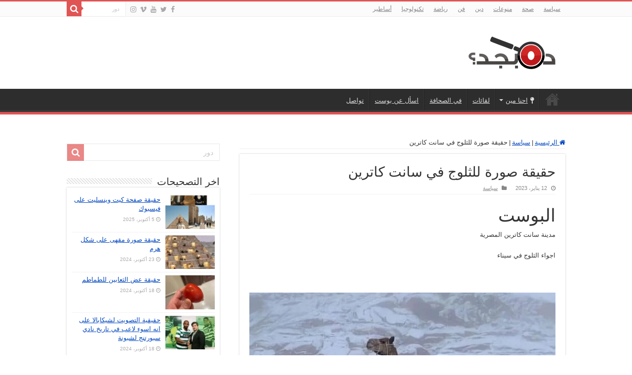

--- FILE ---
content_type: text/html; charset=UTF-8
request_url: https://dabegad.com/%D8%AD%D9%82%D9%8A%D9%82%D8%A9-%D8%B5%D9%88%D8%B1%D8%A9-%D9%84%D9%84%D8%AB%D9%84%D9%88%D8%AC-%D9%81%D9%8A-%D8%B3%D8%A7%D9%86%D8%AA-%D9%83%D8%A7%D8%AA%D8%B1%D9%8A%D9%86/
body_size: 18504
content:
<!DOCTYPE html><html dir="rtl" lang="ar" prefix="og: http://ogp.me/ns#"><head><script data-no-optimize="1">var litespeed_docref=sessionStorage.getItem("litespeed_docref");litespeed_docref&&(Object.defineProperty(document,"referrer",{get:function(){return litespeed_docref}}),sessionStorage.removeItem("litespeed_docref"));</script> <meta charset="UTF-8" /><link rel="pingback" href="https://dabegad.com/xmlrpc.php" /><meta property="og:title" content="حقيقة صورة للثلوج في سانت كاترين - Da Begad ? ده بجد"/><meta property="og:type" content="article"/><meta property="og:description" content="الصورة من السعودية من سنة 2020"/><meta property="og:url" content="https://dabegad.com/%d8%ad%d9%82%d9%8a%d9%82%d8%a9-%d8%b5%d9%88%d8%b1%d8%a9-%d9%84%d9%84%d8%ab%d9%84%d9%88%d8%ac-%d9%81%d9%8a-%d8%b3%d8%a7%d9%86%d8%aa-%d9%83%d8%a7%d8%aa%d8%b1%d9%8a%d9%86/"/><meta property="og:site_name" content="Da Begad ? ده بجد"/><meta property="og:image" content="https://dabegad.com/wp-content/uploads/2023/01/323165113_980811229558644_7464077417366998968_n.jpg" /><meta name='robots' content='index, follow, max-image-preview:large, max-snippet:-1, max-video-preview:-1' /><title>حقيقة صورة للثلوج في سانت كاترين - Da Begad ? ده بجد</title><meta name="description" content="حقيقة صورة للثلوج في سانت كاترين" /><link rel="canonical" href="https://dabegad.com/حقيقة-صورة-للثلوج-في-سانت-كاترين/" /><meta property="og:locale" content="ar_AR" /><meta property="og:type" content="article" /><meta property="og:title" content="حقيقة صورة للثلوج في سانت كاترين - Da Begad ? ده بجد" /><meta property="og:description" content="حقيقة صورة للثلوج في سانت كاترين" /><meta property="og:url" content="https://dabegad.com/حقيقة-صورة-للثلوج-في-سانت-كاترين/" /><meta property="og:site_name" content="Da Begad ? ده بجد" /><meta property="article:publisher" content="https://www.facebook.com/dabegad" /><meta property="article:published_time" content="2023-01-12T11:10:46+00:00" /><meta property="article:modified_time" content="2023-01-12T11:10:49+00:00" /><meta property="og:image" content="https://dabegad.com/wp-content/uploads/2023/01/323165113_980811229558644_7464077417366998968_n.jpg" /><meta property="og:image:width" content="908" /><meta property="og:image:height" content="908" /><meta property="og:image:type" content="image/jpeg" /><meta name="author" content="Jack Salah" /><meta name="twitter:card" content="summary_large_image" /><meta name="twitter:creator" content="@dabegad" /><meta name="twitter:site" content="@dabegad" /><meta name="twitter:label1" content="كُتب بواسطة" /><meta name="twitter:data1" content="Jack Salah" /> <script type="application/ld+json" class="yoast-schema-graph">{"@context":"https://schema.org","@graph":[{"@type":"Article","@id":"https://dabegad.com/%d8%ad%d9%82%d9%8a%d9%82%d8%a9-%d8%b5%d9%88%d8%b1%d8%a9-%d9%84%d9%84%d8%ab%d9%84%d9%88%d8%ac-%d9%81%d9%8a-%d8%b3%d8%a7%d9%86%d8%aa-%d9%83%d8%a7%d8%aa%d8%b1%d9%8a%d9%86/#article","isPartOf":{"@id":"https://dabegad.com/%d8%ad%d9%82%d9%8a%d9%82%d8%a9-%d8%b5%d9%88%d8%b1%d8%a9-%d9%84%d9%84%d8%ab%d9%84%d9%88%d8%ac-%d9%81%d9%8a-%d8%b3%d8%a7%d9%86%d8%aa-%d9%83%d8%a7%d8%aa%d8%b1%d9%8a%d9%86/"},"author":{"name":"Jack Salah","@id":"https://dabegad.com/#/schema/person/82cade8bf0e655c2a203fdd2125372b3"},"headline":"حقيقة صورة للثلوج في سانت كاترين","datePublished":"2023-01-12T11:10:46+00:00","dateModified":"2023-01-12T11:10:49+00:00","mainEntityOfPage":{"@id":"https://dabegad.com/%d8%ad%d9%82%d9%8a%d9%82%d8%a9-%d8%b5%d9%88%d8%b1%d8%a9-%d9%84%d9%84%d8%ab%d9%84%d9%88%d8%ac-%d9%81%d9%8a-%d8%b3%d8%a7%d9%86%d8%aa-%d9%83%d8%a7%d8%aa%d8%b1%d9%8a%d9%86/"},"wordCount":0,"publisher":{"@id":"https://dabegad.com/#organization"},"image":{"@id":"https://dabegad.com/%d8%ad%d9%82%d9%8a%d9%82%d8%a9-%d8%b5%d9%88%d8%b1%d8%a9-%d9%84%d9%84%d8%ab%d9%84%d9%88%d8%ac-%d9%81%d9%8a-%d8%b3%d8%a7%d9%86%d8%aa-%d9%83%d8%a7%d8%aa%d8%b1%d9%8a%d9%86/#primaryimage"},"thumbnailUrl":"https://dabegad.com/wp-content/uploads/2023/01/323165113_980811229558644_7464077417366998968_n.jpg","articleSection":["سياسة"],"inLanguage":"ar"},{"@type":"WebPage","@id":"https://dabegad.com/%d8%ad%d9%82%d9%8a%d9%82%d8%a9-%d8%b5%d9%88%d8%b1%d8%a9-%d9%84%d9%84%d8%ab%d9%84%d9%88%d8%ac-%d9%81%d9%8a-%d8%b3%d8%a7%d9%86%d8%aa-%d9%83%d8%a7%d8%aa%d8%b1%d9%8a%d9%86/","url":"https://dabegad.com/%d8%ad%d9%82%d9%8a%d9%82%d8%a9-%d8%b5%d9%88%d8%b1%d8%a9-%d9%84%d9%84%d8%ab%d9%84%d9%88%d8%ac-%d9%81%d9%8a-%d8%b3%d8%a7%d9%86%d8%aa-%d9%83%d8%a7%d8%aa%d8%b1%d9%8a%d9%86/","name":"حقيقة صورة للثلوج في سانت كاترين - Da Begad ? ده بجد","isPartOf":{"@id":"https://dabegad.com/#website"},"primaryImageOfPage":{"@id":"https://dabegad.com/%d8%ad%d9%82%d9%8a%d9%82%d8%a9-%d8%b5%d9%88%d8%b1%d8%a9-%d9%84%d9%84%d8%ab%d9%84%d9%88%d8%ac-%d9%81%d9%8a-%d8%b3%d8%a7%d9%86%d8%aa-%d9%83%d8%a7%d8%aa%d8%b1%d9%8a%d9%86/#primaryimage"},"image":{"@id":"https://dabegad.com/%d8%ad%d9%82%d9%8a%d9%82%d8%a9-%d8%b5%d9%88%d8%b1%d8%a9-%d9%84%d9%84%d8%ab%d9%84%d9%88%d8%ac-%d9%81%d9%8a-%d8%b3%d8%a7%d9%86%d8%aa-%d9%83%d8%a7%d8%aa%d8%b1%d9%8a%d9%86/#primaryimage"},"thumbnailUrl":"https://dabegad.com/wp-content/uploads/2023/01/323165113_980811229558644_7464077417366998968_n.jpg","datePublished":"2023-01-12T11:10:46+00:00","dateModified":"2023-01-12T11:10:49+00:00","description":"حقيقة صورة للثلوج في سانت كاترين","breadcrumb":{"@id":"https://dabegad.com/%d8%ad%d9%82%d9%8a%d9%82%d8%a9-%d8%b5%d9%88%d8%b1%d8%a9-%d9%84%d9%84%d8%ab%d9%84%d9%88%d8%ac-%d9%81%d9%8a-%d8%b3%d8%a7%d9%86%d8%aa-%d9%83%d8%a7%d8%aa%d8%b1%d9%8a%d9%86/#breadcrumb"},"inLanguage":"ar","potentialAction":[{"@type":"ReadAction","target":["https://dabegad.com/%d8%ad%d9%82%d9%8a%d9%82%d8%a9-%d8%b5%d9%88%d8%b1%d8%a9-%d9%84%d9%84%d8%ab%d9%84%d9%88%d8%ac-%d9%81%d9%8a-%d8%b3%d8%a7%d9%86%d8%aa-%d9%83%d8%a7%d8%aa%d8%b1%d9%8a%d9%86/"]}]},{"@type":"ImageObject","inLanguage":"ar","@id":"https://dabegad.com/%d8%ad%d9%82%d9%8a%d9%82%d8%a9-%d8%b5%d9%88%d8%b1%d8%a9-%d9%84%d9%84%d8%ab%d9%84%d9%88%d8%ac-%d9%81%d9%8a-%d8%b3%d8%a7%d9%86%d8%aa-%d9%83%d8%a7%d8%aa%d8%b1%d9%8a%d9%86/#primaryimage","url":"https://dabegad.com/wp-content/uploads/2023/01/323165113_980811229558644_7464077417366998968_n.jpg","contentUrl":"https://dabegad.com/wp-content/uploads/2023/01/323165113_980811229558644_7464077417366998968_n.jpg","width":908,"height":908},{"@type":"BreadcrumbList","@id":"https://dabegad.com/%d8%ad%d9%82%d9%8a%d9%82%d8%a9-%d8%b5%d9%88%d8%b1%d8%a9-%d9%84%d9%84%d8%ab%d9%84%d9%88%d8%ac-%d9%81%d9%8a-%d8%b3%d8%a7%d9%86%d8%aa-%d9%83%d8%a7%d8%aa%d8%b1%d9%8a%d9%86/#breadcrumb","itemListElement":[{"@type":"ListItem","position":1,"name":"Home","item":"https://dabegad.com/"},{"@type":"ListItem","position":2,"name":"Blog","item":"https://dabegad.com/blog/"},{"@type":"ListItem","position":3,"name":"حقيقة صورة للثلوج في سانت كاترين"}]},{"@type":"WebSite","@id":"https://dabegad.com/#website","url":"https://dabegad.com/","name":"Da Begad ? ده بجد","description":"شوف اللي بتعمله بوست بجد ولا لأ","publisher":{"@id":"https://dabegad.com/#organization"},"potentialAction":[{"@type":"SearchAction","target":{"@type":"EntryPoint","urlTemplate":"https://dabegad.com/?s={search_term_string}"},"query-input":{"@type":"PropertyValueSpecification","valueRequired":true,"valueName":"search_term_string"}}],"inLanguage":"ar"},{"@type":"Organization","@id":"https://dabegad.com/#organization","name":"Da Begad ? ده بجد","url":"https://dabegad.com/","logo":{"@type":"ImageObject","inLanguage":"ar","@id":"https://dabegad.com/#/schema/logo/image/","url":"https://dabegad.com/wp-content/uploads/2015/03/logo_flat.jpg","contentUrl":"https://dabegad.com/wp-content/uploads/2015/03/logo_flat.jpg","width":657,"height":657,"caption":"Da Begad ? ده بجد"},"image":{"@id":"https://dabegad.com/#/schema/logo/image/"},"sameAs":["https://www.facebook.com/dabegad","https://x.com/dabegad","https://www.threads.net/dabegad"]},{"@type":"Person","@id":"https://dabegad.com/#/schema/person/82cade8bf0e655c2a203fdd2125372b3","name":"Jack Salah","image":{"@type":"ImageObject","inLanguage":"ar","@id":"https://dabegad.com/#/schema/person/image/","url":"https://dabegad.com/wp-content/litespeed/avatar/d9a4df4ef8f76a1f642d488f05763fae.jpg?ver=1768821029","contentUrl":"https://dabegad.com/wp-content/litespeed/avatar/d9a4df4ef8f76a1f642d488f05763fae.jpg?ver=1768821029","caption":"Jack Salah"},"url":"https://dabegad.com/author/jack-salah/"}]}</script> <link rel='dns-prefetch' href='//platform-api.sharethis.com' /><link rel='dns-prefetch' href='//www.googletagmanager.com' /><link rel='dns-prefetch' href='//pagead2.googlesyndication.com' /><link rel="alternate" type="application/rss+xml" title="Da Begad ? ده بجد &laquo; الخلاصة" href="https://dabegad.com/feed/" /><link data-optimized="2" rel="stylesheet" href="https://dabegad.com/wp-content/litespeed/css/593728b1bf3dd881b1bafad1afe06af8.css?ver=75f8c" /><style id='classic-theme-styles-inline-css' type='text/css'>/*! This file is auto-generated */
.wp-block-button__link{color:#fff;background-color:#32373c;border-radius:9999px;box-shadow:none;text-decoration:none;padding:calc(.667em + 2px) calc(1.333em + 2px);font-size:1.125em}.wp-block-file__button{background:#32373c;color:#fff;text-decoration:none}</style><style id='global-styles-inline-css' type='text/css'>:root{--wp--preset--aspect-ratio--square: 1;--wp--preset--aspect-ratio--4-3: 4/3;--wp--preset--aspect-ratio--3-4: 3/4;--wp--preset--aspect-ratio--3-2: 3/2;--wp--preset--aspect-ratio--2-3: 2/3;--wp--preset--aspect-ratio--16-9: 16/9;--wp--preset--aspect-ratio--9-16: 9/16;--wp--preset--color--black: #000000;--wp--preset--color--cyan-bluish-gray: #abb8c3;--wp--preset--color--white: #ffffff;--wp--preset--color--pale-pink: #f78da7;--wp--preset--color--vivid-red: #cf2e2e;--wp--preset--color--luminous-vivid-orange: #ff6900;--wp--preset--color--luminous-vivid-amber: #fcb900;--wp--preset--color--light-green-cyan: #7bdcb5;--wp--preset--color--vivid-green-cyan: #00d084;--wp--preset--color--pale-cyan-blue: #8ed1fc;--wp--preset--color--vivid-cyan-blue: #0693e3;--wp--preset--color--vivid-purple: #9b51e0;--wp--preset--gradient--vivid-cyan-blue-to-vivid-purple: linear-gradient(135deg,rgba(6,147,227,1) 0%,rgb(155,81,224) 100%);--wp--preset--gradient--light-green-cyan-to-vivid-green-cyan: linear-gradient(135deg,rgb(122,220,180) 0%,rgb(0,208,130) 100%);--wp--preset--gradient--luminous-vivid-amber-to-luminous-vivid-orange: linear-gradient(135deg,rgba(252,185,0,1) 0%,rgba(255,105,0,1) 100%);--wp--preset--gradient--luminous-vivid-orange-to-vivid-red: linear-gradient(135deg,rgba(255,105,0,1) 0%,rgb(207,46,46) 100%);--wp--preset--gradient--very-light-gray-to-cyan-bluish-gray: linear-gradient(135deg,rgb(238,238,238) 0%,rgb(169,184,195) 100%);--wp--preset--gradient--cool-to-warm-spectrum: linear-gradient(135deg,rgb(74,234,220) 0%,rgb(151,120,209) 20%,rgb(207,42,186) 40%,rgb(238,44,130) 60%,rgb(251,105,98) 80%,rgb(254,248,76) 100%);--wp--preset--gradient--blush-light-purple: linear-gradient(135deg,rgb(255,206,236) 0%,rgb(152,150,240) 100%);--wp--preset--gradient--blush-bordeaux: linear-gradient(135deg,rgb(254,205,165) 0%,rgb(254,45,45) 50%,rgb(107,0,62) 100%);--wp--preset--gradient--luminous-dusk: linear-gradient(135deg,rgb(255,203,112) 0%,rgb(199,81,192) 50%,rgb(65,88,208) 100%);--wp--preset--gradient--pale-ocean: linear-gradient(135deg,rgb(255,245,203) 0%,rgb(182,227,212) 50%,rgb(51,167,181) 100%);--wp--preset--gradient--electric-grass: linear-gradient(135deg,rgb(202,248,128) 0%,rgb(113,206,126) 100%);--wp--preset--gradient--midnight: linear-gradient(135deg,rgb(2,3,129) 0%,rgb(40,116,252) 100%);--wp--preset--font-size--small: 13px;--wp--preset--font-size--medium: 20px;--wp--preset--font-size--large: 36px;--wp--preset--font-size--x-large: 42px;--wp--preset--spacing--20: 0.44rem;--wp--preset--spacing--30: 0.67rem;--wp--preset--spacing--40: 1rem;--wp--preset--spacing--50: 1.5rem;--wp--preset--spacing--60: 2.25rem;--wp--preset--spacing--70: 3.38rem;--wp--preset--spacing--80: 5.06rem;--wp--preset--shadow--natural: 6px 6px 9px rgba(0, 0, 0, 0.2);--wp--preset--shadow--deep: 12px 12px 50px rgba(0, 0, 0, 0.4);--wp--preset--shadow--sharp: 6px 6px 0px rgba(0, 0, 0, 0.2);--wp--preset--shadow--outlined: 6px 6px 0px -3px rgba(255, 255, 255, 1), 6px 6px rgba(0, 0, 0, 1);--wp--preset--shadow--crisp: 6px 6px 0px rgba(0, 0, 0, 1);}:where(.is-layout-flex){gap: 0.5em;}:where(.is-layout-grid){gap: 0.5em;}body .is-layout-flex{display: flex;}.is-layout-flex{flex-wrap: wrap;align-items: center;}.is-layout-flex > :is(*, div){margin: 0;}body .is-layout-grid{display: grid;}.is-layout-grid > :is(*, div){margin: 0;}:where(.wp-block-columns.is-layout-flex){gap: 2em;}:where(.wp-block-columns.is-layout-grid){gap: 2em;}:where(.wp-block-post-template.is-layout-flex){gap: 1.25em;}:where(.wp-block-post-template.is-layout-grid){gap: 1.25em;}.has-black-color{color: var(--wp--preset--color--black) !important;}.has-cyan-bluish-gray-color{color: var(--wp--preset--color--cyan-bluish-gray) !important;}.has-white-color{color: var(--wp--preset--color--white) !important;}.has-pale-pink-color{color: var(--wp--preset--color--pale-pink) !important;}.has-vivid-red-color{color: var(--wp--preset--color--vivid-red) !important;}.has-luminous-vivid-orange-color{color: var(--wp--preset--color--luminous-vivid-orange) !important;}.has-luminous-vivid-amber-color{color: var(--wp--preset--color--luminous-vivid-amber) !important;}.has-light-green-cyan-color{color: var(--wp--preset--color--light-green-cyan) !important;}.has-vivid-green-cyan-color{color: var(--wp--preset--color--vivid-green-cyan) !important;}.has-pale-cyan-blue-color{color: var(--wp--preset--color--pale-cyan-blue) !important;}.has-vivid-cyan-blue-color{color: var(--wp--preset--color--vivid-cyan-blue) !important;}.has-vivid-purple-color{color: var(--wp--preset--color--vivid-purple) !important;}.has-black-background-color{background-color: var(--wp--preset--color--black) !important;}.has-cyan-bluish-gray-background-color{background-color: var(--wp--preset--color--cyan-bluish-gray) !important;}.has-white-background-color{background-color: var(--wp--preset--color--white) !important;}.has-pale-pink-background-color{background-color: var(--wp--preset--color--pale-pink) !important;}.has-vivid-red-background-color{background-color: var(--wp--preset--color--vivid-red) !important;}.has-luminous-vivid-orange-background-color{background-color: var(--wp--preset--color--luminous-vivid-orange) !important;}.has-luminous-vivid-amber-background-color{background-color: var(--wp--preset--color--luminous-vivid-amber) !important;}.has-light-green-cyan-background-color{background-color: var(--wp--preset--color--light-green-cyan) !important;}.has-vivid-green-cyan-background-color{background-color: var(--wp--preset--color--vivid-green-cyan) !important;}.has-pale-cyan-blue-background-color{background-color: var(--wp--preset--color--pale-cyan-blue) !important;}.has-vivid-cyan-blue-background-color{background-color: var(--wp--preset--color--vivid-cyan-blue) !important;}.has-vivid-purple-background-color{background-color: var(--wp--preset--color--vivid-purple) !important;}.has-black-border-color{border-color: var(--wp--preset--color--black) !important;}.has-cyan-bluish-gray-border-color{border-color: var(--wp--preset--color--cyan-bluish-gray) !important;}.has-white-border-color{border-color: var(--wp--preset--color--white) !important;}.has-pale-pink-border-color{border-color: var(--wp--preset--color--pale-pink) !important;}.has-vivid-red-border-color{border-color: var(--wp--preset--color--vivid-red) !important;}.has-luminous-vivid-orange-border-color{border-color: var(--wp--preset--color--luminous-vivid-orange) !important;}.has-luminous-vivid-amber-border-color{border-color: var(--wp--preset--color--luminous-vivid-amber) !important;}.has-light-green-cyan-border-color{border-color: var(--wp--preset--color--light-green-cyan) !important;}.has-vivid-green-cyan-border-color{border-color: var(--wp--preset--color--vivid-green-cyan) !important;}.has-pale-cyan-blue-border-color{border-color: var(--wp--preset--color--pale-cyan-blue) !important;}.has-vivid-cyan-blue-border-color{border-color: var(--wp--preset--color--vivid-cyan-blue) !important;}.has-vivid-purple-border-color{border-color: var(--wp--preset--color--vivid-purple) !important;}.has-vivid-cyan-blue-to-vivid-purple-gradient-background{background: var(--wp--preset--gradient--vivid-cyan-blue-to-vivid-purple) !important;}.has-light-green-cyan-to-vivid-green-cyan-gradient-background{background: var(--wp--preset--gradient--light-green-cyan-to-vivid-green-cyan) !important;}.has-luminous-vivid-amber-to-luminous-vivid-orange-gradient-background{background: var(--wp--preset--gradient--luminous-vivid-amber-to-luminous-vivid-orange) !important;}.has-luminous-vivid-orange-to-vivid-red-gradient-background{background: var(--wp--preset--gradient--luminous-vivid-orange-to-vivid-red) !important;}.has-very-light-gray-to-cyan-bluish-gray-gradient-background{background: var(--wp--preset--gradient--very-light-gray-to-cyan-bluish-gray) !important;}.has-cool-to-warm-spectrum-gradient-background{background: var(--wp--preset--gradient--cool-to-warm-spectrum) !important;}.has-blush-light-purple-gradient-background{background: var(--wp--preset--gradient--blush-light-purple) !important;}.has-blush-bordeaux-gradient-background{background: var(--wp--preset--gradient--blush-bordeaux) !important;}.has-luminous-dusk-gradient-background{background: var(--wp--preset--gradient--luminous-dusk) !important;}.has-pale-ocean-gradient-background{background: var(--wp--preset--gradient--pale-ocean) !important;}.has-electric-grass-gradient-background{background: var(--wp--preset--gradient--electric-grass) !important;}.has-midnight-gradient-background{background: var(--wp--preset--gradient--midnight) !important;}.has-small-font-size{font-size: var(--wp--preset--font-size--small) !important;}.has-medium-font-size{font-size: var(--wp--preset--font-size--medium) !important;}.has-large-font-size{font-size: var(--wp--preset--font-size--large) !important;}.has-x-large-font-size{font-size: var(--wp--preset--font-size--x-large) !important;}
:where(.wp-block-post-template.is-layout-flex){gap: 1.25em;}:where(.wp-block-post-template.is-layout-grid){gap: 1.25em;}
:where(.wp-block-columns.is-layout-flex){gap: 2em;}:where(.wp-block-columns.is-layout-grid){gap: 2em;}
:root :where(.wp-block-pullquote){font-size: 1.5em;line-height: 1.6;}</style><style id='fancybox-inline-css' type='text/css'>#fancybox-outer{background:#ffffff}#fancybox-content{background:#ffffff;border-color:#ffffff;color:#000000;}#fancybox-title,#fancybox-title-float-main{color:#fff}</style> <script type="litespeed/javascript" data-src="https://dabegad.com/wp-includes/js/jquery/jquery.min.js" id="jquery-core-js"></script> <script type="litespeed/javascript" data-src="//platform-api.sharethis.com/js/sharethis.js#source=googleanalytics-wordpress#product=ga&amp;property=5a3f9299c95b880011a3b52c" id="googleanalytics-platform-sharethis-js"></script>  <script type="litespeed/javascript" data-src="https://www.googletagmanager.com/gtag/js?id=GT-P845BTLG" id="google_gtagjs-js"></script> <script id="google_gtagjs-js-after" type="litespeed/javascript">window.dataLayer=window.dataLayer||[];function gtag(){dataLayer.push(arguments)}
gtag("set","linker",{"domains":["dabegad.com"]});gtag("js",new Date());gtag("set","developer_id.dZTNiMT",!0);gtag("config","GT-P845BTLG")</script> <link rel="https://api.w.org/" href="https://dabegad.com/wp-json/" /><link rel="alternate" title="JSON" type="application/json" href="https://dabegad.com/wp-json/wp/v2/posts/22400" /><link rel="EditURI" type="application/rsd+xml" title="RSD" href="https://dabegad.com/xmlrpc.php?rsd" /><meta name="generator" content="WordPress 6.6.2" /><link rel='shortlink' href='https://dabegad.com/?p=22400' /><link rel="alternate" title="oEmbed (JSON)" type="application/json+oembed" href="https://dabegad.com/wp-json/oembed/1.0/embed?url=https%3A%2F%2Fdabegad.com%2F%25d8%25ad%25d9%2582%25d9%258a%25d9%2582%25d8%25a9-%25d8%25b5%25d9%2588%25d8%25b1%25d8%25a9-%25d9%2584%25d9%2584%25d8%25ab%25d9%2584%25d9%2588%25d8%25ac-%25d9%2581%25d9%258a-%25d8%25b3%25d8%25a7%25d9%2586%25d8%25aa-%25d9%2583%25d8%25a7%25d8%25aa%25d8%25b1%25d9%258a%25d9%2586%2F" /><link rel="alternate" title="oEmbed (XML)" type="text/xml+oembed" href="https://dabegad.com/wp-json/oembed/1.0/embed?url=https%3A%2F%2Fdabegad.com%2F%25d8%25ad%25d9%2582%25d9%258a%25d9%2582%25d8%25a9-%25d8%25b5%25d9%2588%25d8%25b1%25d8%25a9-%25d9%2584%25d9%2584%25d8%25ab%25d9%2584%25d9%2588%25d8%25ac-%25d9%2581%25d9%258a-%25d8%25b3%25d8%25a7%25d9%2586%25d8%25aa-%25d9%2583%25d8%25a7%25d8%25aa%25d8%25b1%25d9%258a%25d9%2586%2F&#038;format=xml" /><meta name="generator" content="Redux 4.4.18" /><meta name="generator" content="Site Kit by Google 1.135.0" /><link rel="shortcut icon" href="https://dabegad.com/wp-content/uploads/2015/06/favicon.ico" title="Favicon" />
<!--[if IE]> <script type="text/javascript">jQuery(document).ready(function (){ jQuery(".menu-item").has("ul").children("a").attr("aria-haspopup", "true");});</script> <![endif]-->
<!--[if lt IE 9]> <script src="https://dabegad.com/wp-content/themes/sahifa/js/html5.js"></script> <script src="https://dabegad.com/wp-content/themes/sahifa/js/selectivizr-min.js"></script> <![endif]-->
<!--[if IE 9]><link rel="stylesheet" type="text/css" media="all" href="https://dabegad.com/wp-content/themes/sahifa/css/ie9.css" />
<![endif]-->
<!--[if IE 8]><link rel="stylesheet" type="text/css" media="all" href="https://dabegad.com/wp-content/themes/sahifa/css/ie8.css" />
<![endif]-->
<!--[if IE 7]><link rel="stylesheet" type="text/css" media="all" href="https://dabegad.com/wp-content/themes/sahifa/css/ie7.css" />
<![endif]--><meta name="viewport" content="width=device-width, initial-scale=1.0" /><style type="text/css" media="screen">body{
	font-family: Tahoma, Geneva, sans-serif;
}

.logo h1 a, .logo h2 a{
	font-family: Tahoma, Geneva, sans-serif;
}

.logo span{
	font-family: Tahoma, Geneva, sans-serif;
}

.top-nav, .top-nav ul li a {
	font-family: Tahoma, Geneva, sans-serif;
}

#main-nav, #main-nav ul li a{
	font-family: Tahoma, Geneva, sans-serif;
}

.breaking-news span.breaking-news-title{
	font-family: Tahoma, Geneva, sans-serif;
}

.page-title{
	font-family: Tahoma, Geneva, sans-serif;
}

.post-title{
	font-family: Tahoma, Geneva, sans-serif;
}

h2.post-box-title, h2.post-box-title a{
	font-family: Tahoma, Geneva, sans-serif;
}

h3.post-box-title, h3.post-box-title a{
	font-family: Tahoma, Geneva, sans-serif;
}

p.post-meta, p.post-meta a{
	font-family: Tahoma, Geneva, sans-serif;
}

body.single .entry, body.page .entry{
	font-family: Tahoma, Geneva, sans-serif;
}

blockquote p{
	font-family: Tahoma, Geneva, sans-serif;
}

.widget-top h4, .widget-top h4 a{
	font-family: Tahoma, Geneva, sans-serif;
}

.footer-widget-top h4, .footer-widget-top h4 a{
	font-family: Tahoma, Geneva, sans-serif;
}

#featured-posts .featured-title h2 a{
	font-family: Tahoma, Geneva, sans-serif;
}

.ei-title h2, .slider-caption h2 a, .content .slider-caption h2 a, .slider-caption h2, .content .slider-caption h2, .content .ei-title h2{
	font-family: Tahoma, Geneva, sans-serif;
}

.cat-box-title h2, .cat-box-title h2 a, .block-head h3, #respond h3, #comments-title, h2.review-box-header, .woocommerce-tabs .entry-content h2, .woocommerce .related.products h2, .entry .woocommerce h2, .woocommerce-billing-fields h3, .woocommerce-shipping-fields h3, #order_review_heading, #bbpress-forums fieldset.bbp-form legend, #buddypress .item-body h4, #buddypress #item-body h4{
	font-family: Tahoma, Geneva, sans-serif;
}

#main-nav,
.cat-box-content,
#sidebar .widget-container,
.post-listing,
#commentform {
	border-bottom-color: #e15454;
}

.search-block .search-button,
#topcontrol,
#main-nav ul li.current-menu-item a,
#main-nav ul li.current-menu-item a:hover,
#main-nav ul li.current_page_parent a,
#main-nav ul li.current_page_parent a:hover,
#main-nav ul li.current-menu-parent a,
#main-nav ul li.current-menu-parent a:hover,
#main-nav ul li.current-page-ancestor a,
#main-nav ul li.current-page-ancestor a:hover,
.pagination span.current,
.share-post span.share-text,
.flex-control-paging li a.flex-active,
.ei-slider-thumbs li.ei-slider-element,
.review-percentage .review-item span span,
.review-final-score,
.button,
a.button,
a.more-link,
#main-content input[type="submit"],
.form-submit #submit,
#login-form .login-button,
.widget-feedburner .feedburner-subscribe,
input[type="submit"],
#buddypress button,
#buddypress a.button,
#buddypress input[type=submit],
#buddypress input[type=reset],
#buddypress ul.button-nav li a,
#buddypress div.generic-button a,
#buddypress .comment-reply-link,
#buddypress div.item-list-tabs ul li a span,
#buddypress div.item-list-tabs ul li.selected a,
#buddypress div.item-list-tabs ul li.current a,
#buddypress #members-directory-form div.item-list-tabs ul li.selected span,
#members-list-options a.selected,
#groups-list-options a.selected,
body.dark-skin #buddypress div.item-list-tabs ul li a span,
body.dark-skin #buddypress div.item-list-tabs ul li.selected a,
body.dark-skin #buddypress div.item-list-tabs ul li.current a,
body.dark-skin #members-list-options a.selected,
body.dark-skin #groups-list-options a.selected,
.search-block-large .search-button,
#featured-posts .flex-next:hover,
#featured-posts .flex-prev:hover,
a.tie-cart span.shooping-count,
.woocommerce span.onsale,
.woocommerce-page span.onsale ,
.woocommerce .widget_price_filter .ui-slider .ui-slider-handle,
.woocommerce-page .widget_price_filter .ui-slider .ui-slider-handle,
#check-also-close,
a.post-slideshow-next,
a.post-slideshow-prev,
.widget_price_filter .ui-slider .ui-slider-handle,
.quantity .minus:hover,
.quantity .plus:hover,
.mejs-container .mejs-controls .mejs-time-rail .mejs-time-current,
#reading-position-indicator  {
	background-color:#e15454;
}

::-webkit-scrollbar-thumb{
	background-color:#e15454 !important;
}

#theme-footer,
#theme-header,
.top-nav ul li.current-menu-item:before,
#main-nav .menu-sub-content ,
#main-nav ul ul,
#check-also-box {
	border-top-color: #e15454;
}

.search-block:after {
	border-right-color:#e15454;
}

body.rtl .search-block:after {
	border-left-color:#e15454;
}

#main-nav ul > li.menu-item-has-children:hover > a:after,
#main-nav ul > li.mega-menu:hover > a:after {
	border-color:transparent transparent #e15454;
}

.widget.timeline-posts li a:hover,
.widget.timeline-posts li a:hover span.tie-date {
	color: #e15454;
}

.widget.timeline-posts li a:hover span.tie-date:before {
	background: #e15454;
	border-color: #e15454;
}

#order_review,
#order_review_heading {
	border-color: #e15454;
}


a {
	color: #0046bf;
	text-decoration: underline;
}
		
a:hover {
	color: #140087;
}</style> <script type="litespeed/javascript">var sf_position='0';var sf_templates="<a href=\"{search_url_escaped}\">\u0639\u0631\u0636 \u0643\u0644 \u0627\u0644\u0646\u062a\u0627\u0626\u062c<\/a>";var sf_input='.search-live';jQuery(document).ready(function(){jQuery(sf_input).ajaxyLiveSearch({"expand":!1,"searchUrl":"https:\/\/dabegad.com\/?s=%s","text":"Search","delay":500,"iwidth":180,"width":315,"ajaxUrl":"https:\/\/dabegad.com\/wp-admin\/admin-ajax.php","rtl":0});jQuery(".live-search_ajaxy-selective-input").keyup(function(){var width=jQuery(this).val().length*8;if(width<50){width=50}
jQuery(this).width(width)});jQuery(".live-search_ajaxy-selective-search").click(function(){jQuery(this).find(".live-search_ajaxy-selective-input").focus()});jQuery(".live-search_ajaxy-selective-close").click(function(){jQuery(this).parent().remove()})})</script> <meta name="google-adsense-platform-account" content="ca-host-pub-2644536267352236"><meta name="google-adsense-platform-domain" content="sitekit.withgoogle.com">
 <script type="litespeed/javascript">(function(){(function(i,s,o,g,r,a,m){i.GoogleAnalyticsObject=r;i[r]=i[r]||function(){(i[r].q=i[r].q||[]).push(arguments)},i[r].l=1*new Date();a=s.createElement(o),m=s.getElementsByTagName(o)[0];a.async=1;a.src=g;m.parentNode.insertBefore(a,m)})(window,document,'script','https://google-analytics.com/analytics.js','ga');ga('create','UA-43920178-1','auto');ga('send','pageview')})()</script> <meta name="onesignal" content="wordpress-plugin"/> <script type="litespeed/javascript">window.OneSignal=window.OneSignal||[];OneSignal.push(function(){OneSignal.SERVICE_WORKER_UPDATER_PATH="OneSignalSDKUpdaterWorker.js.php";OneSignal.SERVICE_WORKER_PATH="OneSignalSDKWorker.js.php";OneSignal.SERVICE_WORKER_PARAM={scope:"/"};OneSignal.setDefaultNotificationUrl("https://dabegad.com");var oneSignal_options={};window._oneSignalInitOptions=oneSignal_options;oneSignal_options.wordpress=!0;oneSignal_options.appId='5974918e-c74b-4508-95ca-9886f97d4b73';oneSignal_options.allowLocalhostAsSecureOrigin=!0;oneSignal_options.welcomeNotification={};oneSignal_options.welcomeNotification.title="";oneSignal_options.welcomeNotification.message="تم الاشتراك , شكرا";oneSignal_options.path="https://dabegad.com/wp-content/plugins/onesignal-free-web-push-notifications/sdk_files/";oneSignal_options.safari_web_id="web.onesignal.auto.0a17e090-f65a-43cf-871a-056959ed633a";oneSignal_options.promptOptions={};oneSignal_options.notifyButton={};oneSignal_options.notifyButton.enable=!0;oneSignal_options.notifyButton.position='bottom-right';oneSignal_options.notifyButton.theme='default';oneSignal_options.notifyButton.size='medium';oneSignal_options.notifyButton.showCredit=!0;oneSignal_options.notifyButton.text={};oneSignal_options.notifyButton.text['tip.state.subscribed']='انت الأن مشترك';oneSignal_options.notifyButton.text['message.action.subscribed']='شكرلاشتراكك';oneSignal_options.notifyButton.text['message.action.resubscribed']='انت الأن مشترك';oneSignal_options.notifyButton.text['dialog.main.button.subscribe']='أشترك';oneSignal_options.notifyButton.text['dialog.main.button.unsubscribe']='الغاء الاشتراك';OneSignal.init(window._oneSignalInitOptions);OneSignal.showSlidedownPrompt()});function documentInitOneSignal(){var oneSignal_elements=document.getElementsByClassName("OneSignal-prompt");var oneSignalLinkClickHandler=function(event){OneSignal.push(['registerForPushNotifications']);event.preventDefault()};for(var i=0;i<oneSignal_elements.length;i++)
oneSignal_elements[i].addEventListener('click',oneSignalLinkClickHandler,!1);}
if(document.readyState==='complete'){documentInitOneSignal()}else{window.addEventListener("load",function(event){documentInitOneSignal()})}</script>  <script type="litespeed/javascript" data-src="https://pagead2.googlesyndication.com/pagead/js/adsbygoogle.js?client=ca-pub-7344628804721644&amp;host=ca-host-pub-2644536267352236" crossorigin="anonymous"></script> <link rel="icon" href="https://dabegad.com/wp-content/uploads/2017/03/cropped-icon-1-32x32.png" sizes="32x32" /><link rel="icon" href="https://dabegad.com/wp-content/uploads/2017/03/cropped-icon-1-192x192.png" sizes="192x192" /><link rel="apple-touch-icon" href="https://dabegad.com/wp-content/uploads/2017/03/cropped-icon-1-180x180.png" /><meta name="msapplication-TileImage" content="https://dabegad.com/wp-content/uploads/2017/03/cropped-icon-1-270x270.png" /></head><body id="top" class="rtl post-template-default single single-post postid-22400 single-format-standard"><div class="wrapper-outer"><div class="background-cover"></div><aside id="slide-out"><div class="search-mobile"><form method="get" id="searchform-mobile" action="https://dabegad.com/">
<button class="search-button" type="submit" value="دور"><i class="fa fa-search"></i></button>
<input type="text" id="s-mobile" name="s" title="دور" value="دور" onfocus="if (this.value == 'دور') {this.value = '';}" onblur="if (this.value == '') {this.value = 'دور';}"  /></form></div><div class="social-icons">
<a class="ttip-none" title="Facebook" href="https://www.facebook.com/dabegad" target="_blank"><i class="fa fa-facebook"></i></a><a class="ttip-none" title="Twitter" href="https://x.com/dabegad" target="_blank"><i class="fa fa-twitter"></i></a><a class="ttip-none" title="Youtube" href="https://www.youtube.com/@DaBegad" target="_blank"><i class="fa fa-youtube"></i></a><a class="ttip-none" title="Vimeo" href="https://www.tiktok.com/@dabegad" target="_blank"><i class="tieicon-vimeo"></i></a><a class="ttip-none" title="instagram" href="https://www.instagram.com/dabegad/" target="_blank"><i class="fa fa-instagram"></i></a></div><div id="mobile-menu" ></div></aside><div id="wrapper" class="wide-layout"><div class="inner-wrapper"><header id="theme-header" class="theme-header"><div id="top-nav" class="top-nav"><div class="container"><div class="top-menu"><ul id="menu-top" class="menu"><li id="menu-item-10955" class="menu-item menu-item-type-taxonomy menu-item-object-category current-post-ancestor current-menu-parent current-post-parent menu-item-10955"><a href="https://dabegad.com/category/%d8%b3%d9%8a%d8%a7%d8%b3%d8%a9/">سياسة</a></li><li id="menu-item-10959" class="menu-item menu-item-type-taxonomy menu-item-object-category menu-item-10959"><a href="https://dabegad.com/category/%d8%b5%d8%ad%d8%a9/">صحة</a></li><li id="menu-item-10956" class="menu-item menu-item-type-taxonomy menu-item-object-category menu-item-10956"><a href="https://dabegad.com/category/%d9%85%d9%86%d9%88%d8%b9%d8%a7%d8%aa/">منوعات</a></li><li id="menu-item-10957" class="menu-item menu-item-type-taxonomy menu-item-object-category menu-item-10957"><a href="https://dabegad.com/category/%d8%af%d9%8a%d9%86/">دين</a></li><li id="menu-item-10958" class="menu-item menu-item-type-taxonomy menu-item-object-category menu-item-10958"><a href="https://dabegad.com/category/%d9%81%d9%86/">فن</a></li><li id="menu-item-10960" class="menu-item menu-item-type-taxonomy menu-item-object-category menu-item-10960"><a href="https://dabegad.com/category/%d8%b1%d9%8a%d8%a7%d8%b6%d8%a9/">رياضة</a></li><li id="menu-item-10961" class="menu-item menu-item-type-taxonomy menu-item-object-category menu-item-10961"><a href="https://dabegad.com/category/%d8%aa%d9%83%d9%86%d9%88%d9%84%d9%88%d8%ac%d9%8a%d8%a7/">تكنولوجيا</a></li><li id="menu-item-10962" class="menu-item menu-item-type-taxonomy menu-item-object-category menu-item-10962"><a href="https://dabegad.com/category/%d8%a3%d8%b3%d8%a7%d8%b7%d9%8a%d8%b1/">أساطير</a></li></ul></div><div class="search-block"><form method="get" id="searchform-header" action="https://dabegad.com/">
<button class="search-button" type="submit" value="دور"><i class="fa fa-search"></i></button>
<input class="search-live" type="text" id="s-header" name="s" title="دور" value="دور" onfocus="if (this.value == 'دور') {this.value = '';}" onblur="if (this.value == '') {this.value = 'دور';}"  /></form></div><div class="social-icons">
<a class="ttip-none" title="Facebook" href="https://www.facebook.com/dabegad" target="_blank"><i class="fa fa-facebook"></i></a><a class="ttip-none" title="Twitter" href="https://x.com/dabegad" target="_blank"><i class="fa fa-twitter"></i></a><a class="ttip-none" title="Youtube" href="https://www.youtube.com/@DaBegad" target="_blank"><i class="fa fa-youtube"></i></a><a class="ttip-none" title="Vimeo" href="https://www.tiktok.com/@dabegad" target="_blank"><i class="tieicon-vimeo"></i></a><a class="ttip-none" title="instagram" href="https://www.instagram.com/dabegad/" target="_blank"><i class="fa fa-instagram"></i></a></div></div></div><div class="header-content"><a id="slide-out-open" class="slide-out-open" href="#"><span></span></a><div class="logo" style=" margin-top:15px; margin-bottom:15px;"><h2>								<a title="Da Begad ? ده بجد" href="https://dabegad.com/">
<img data-lazyloaded="1" src="[data-uri]" width="190" height="76" data-src="https://dabegad.com/wp-content/uploads/2017/03/logo_flat_3.png.webp" alt="Da Begad ? ده بجد"  /><strong>Da Begad ? ده بجد شوف اللي بتعمله بوست بجد ولا لأ</strong>
</a></h2></div><div class="clear"></div></div><nav id="main-nav" class="fixed-enabled"><div class="container"><div class="main-menu"><ul id="menu-main" class="menu"><li id="menu-item-16173" class="menu-item menu-item-type-post_type menu-item-object-page menu-item-home menu-item-16173"><a href="https://dabegad.com/"><i class="fa fa-home"></i>الرئيسية</a></li><li id="menu-item-11330" class="menu-item menu-item-type-post_type menu-item-object-page menu-item-has-children menu-item-11330"><a href="https://dabegad.com/%d8%b9%d9%86-%d8%af%d9%87-%d8%a8%d8%ac%d8%af/"><i class="fa fa-map-pin"></i>احنا مين</a><ul class="sub-menu menu-sub-content"><li id="menu-item-20056" class="menu-item menu-item-type-post_type menu-item-object-page menu-item-20056"><a href="https://dabegad.com/%d8%b9%d9%86-%d8%af%d9%87-%d8%a8%d8%ac%d8%af/">عن ده بجد</a></li><li id="menu-item-20813" class="menu-item menu-item-type-post_type menu-item-object-page menu-item-20813"><a href="https://dabegad.com/%d9%81%d8%b1%d9%8a%d9%82-%d8%af%d9%87-%d8%a8%d8%ac%d8%af/">الفريق</a></li><li id="menu-item-20054" class="menu-item menu-item-type-post_type menu-item-object-page menu-item-20054"><a href="https://dabegad.com/%d8%a7%d9%84%d9%85%d9%86%d9%87%d8%ac%d9%8a%d8%a9-%d9%88-%d8%b3%d9%8a%d8%a7%d8%b3%d8%a9-%d8%a7%d9%84%d8%a8%d8%ad%d8%ab-%d9%88%d8%a7%d9%84%d8%aa%d8%ad%d8%b1%d9%8a%d8%b1/">المنهجية و سياسة البحث والتحرير</a></li><li id="menu-item-20847" class="menu-item menu-item-type-post_type menu-item-object-page menu-item-20847"><a href="https://dabegad.com/%d8%b3%d9%8a%d8%a7%d8%b3%d8%a9-%d9%85%d8%b4%d8%a7%d8%b1%d9%83%d8%a9-%d8%a7%d9%84%d9%82%d8%b1%d8%a7%d8%a1/">سياسة مشاركة القراء</a></li><li id="menu-item-20846" class="menu-item menu-item-type-post_type menu-item-object-page menu-item-20846"><a href="https://dabegad.com/%d8%b3%d9%8a%d8%a7%d8%b3%d8%a9-%d8%aa%d8%b5%d8%ad%d9%8a%d8%ad-%d8%a7%d9%84%d8%a3%d8%ae%d8%b7%d8%a7%d8%a1/">سياسة تصحيح الأخطاء</a></li><li id="menu-item-20438" class="menu-item menu-item-type-post_type menu-item-object-page menu-item-20438"><a href="https://dabegad.com/%d8%a3%d8%b2%d8%a7%d9%8a-%d8%a8%d9%86%d8%af%d9%88%d8%b1-%d8%b9%d9%84%d9%89-%d8%a7%d9%84%d8%ad%d9%82%d9%8a%d9%82%d8%a9%d8%9f/">أزاي بندور على الحقيقة؟</a></li></ul></li><li id="menu-item-11218" class="menu-item menu-item-type-post_type menu-item-object-page menu-item-11218"><a href="https://dabegad.com/%d9%81%d9%8a-%d8%a7%d9%84%d8%a5%d8%b9%d9%84%d8%a7%d9%85/">لقائات</a></li><li id="menu-item-459" class="menu-item menu-item-type-post_type menu-item-object-page menu-item-459"><a href="https://dabegad.com/%d9%81%d9%8a-%d8%a7%d9%84%d8%b5%d8%ad%d8%a7%d9%81%d8%a9/">في الصحافة</a></li><li id="menu-item-20567" class="menu-item menu-item-type-custom menu-item-object-custom menu-item-20567"><a href="https://dabegad.com/questions/ask">اسأل عن بوست</a></li><li id="menu-item-10966" class="menu-item menu-item-type-post_type menu-item-object-page menu-item-10966"><a href="https://dabegad.com/%d8%aa%d9%88%d8%a7%d8%b5%d9%84/">تواصل</a></li></ul></div></div></nav></header><div id="main-content" class="container sidebar-left"><div class="content"><nav id="crumbs"><a href="https://dabegad.com/"><span class="fa fa-home" aria-hidden="true"></span> الرئيسية</a><span class="delimiter">|</span><a href="https://dabegad.com/category/%d8%b3%d9%8a%d8%a7%d8%b3%d8%a9/">سياسة</a><span class="delimiter">|</span><span class="current">حقيقة صورة للثلوج في سانت كاترين</span></nav><script type="application/ld+json">{"@context":"http:\/\/schema.org","@type":"BreadcrumbList","@id":"#Breadcrumb","itemListElement":[{"@type":"ListItem","position":1,"item":{"name":"\u0627\u0644\u0631\u0626\u064a\u0633\u064a\u0629","@id":"https:\/\/dabegad.com\/"}},{"@type":"ListItem","position":2,"item":{"name":"\u0633\u064a\u0627\u0633\u0629","@id":"https:\/\/dabegad.com\/category\/%d8%b3%d9%8a%d8%a7%d8%b3%d8%a9\/"}}]}</script> <article class="post-listing post-22400 post type-post status-publish format-standard has-post-thumbnail  category-7" id="the-post"><div class="post-inner"><h1 class="name post-title entry-title"><span itemprop="name">حقيقة صورة للثلوج في سانت كاترين</span></h1><p class="post-meta">
<span class="tie-date"><i class="fa fa-clock-o"></i>12 يناير، 2023</span>
<span class="post-cats"><i class="fa fa-folder"></i><a href="https://dabegad.com/category/%d8%b3%d9%8a%d8%a7%d8%b3%d8%a9/" rel="category tag">سياسة</a></span></p><div class="clear"></div><div class="entry"><div class="dgd_section"><h1 class="dgd_section_heading">البوست</h1><p>مدينة سانت كاترين المصرية</p><p>اجواء الثلوج في سيناء</p>
<br /><br /><div class="blog-media"><div class="blog-media">
<img data-lazyloaded="1" src="[data-uri]" title="حقيقة صورة للثلوج في سانت كاترين"alt="حقيقة صورة للثلوج في سانت كاترين"width="908" height="908" data-src="https://dabegad.com/wp-content/uploads/2023/01/323165113_980811229558644_7464077417366998968_n.jpg.webp" class="attachment-post-thumbnail size-post-thumbnail wp-post-image" alt="" decoding="async" fetchpriority="high" />															  															                                      <a style="display:none" href="" class="blog-category"></a></div>
<br /><br /><div style="clear: both"></div></div><div class="dgd_section"><h1 class="dgd_section_heading">الحقيقة</h1><ul><p>الصورة من السعودية من سنة 2020</p><figure class="wp-block-image size-large"><img data-lazyloaded="1" src="[data-uri]" title="حقيقة صورة للثلوج في سانت كاترين"alt="حقيقة صورة للثلوج في سانت كاترين"decoding="async" width="470" height="411" data-src="https://dabegad.com/wp-content/uploads/2023/01/saudia-flair-t1.png.webp" alt="" class="wp-image-22402" /></figure><figure class="wp-block-image size-large"><img data-lazyloaded="1" src="[data-uri]" title="حقيقة صورة للثلوج في سانت كاترين"alt="حقيقة صورة للثلوج في سانت كاترين"decoding="async" width="307" height="242" data-src="https://dabegad.com/wp-content/uploads/2023/01/saudia-flair-t2.png.webp" alt="" class="wp-image-22403" /></figure></ul><div style="clear: both"></div></div><style>#tabbed-widget ul.tabs li:last-child</style><div style="clear: both"></div><div class="dgd_section dgd_section_resources"><div class="dgd_section dgd_section_resources"><h1 class="dgd_section_heading">المصادر</h1><ul><li style="list-style: none;"><a target="_blank" rel="nofollow" style="color:#6D6D6D" href="https://www.arabnews.com/node/1811811/saudi-arabia">www.arabnews.com</a></li><li style="list-style: none;"><a target="_blank" rel="nofollow" style="color:#6D6D6D" href="https://twitter.com/Dr_Ahmad_Nabeel/status/1215653574589501440?fbclid=IwAR3w8yQgNkIp_ECXIqaosD7GfJDs-YA0fo7EtgWhDGHbQIQIqpZovrIIp1E">twitter.com</a></li></ul><div style="clear: both"></div></div><div class="dgd_section dgd_section_resources"><h1 class="dgd_section_heading">مين نشر الاشاعة</h1><ul><li style="list-style: none;"><a target="_blank" rel="nofollow" style="color:#6D6D6D" href="https://www.facebook.com/Perfect.MS/posts/pfbid0hD9rKwExQjPk4KRvkxzUr4XEP7VNDg4U5s8qXNCQ2emTpu3CTmmfzsoMpzNsGruml">facebook.com</a></li></ul><div style="clear: both"></div></div><div class="dgd_section"><div style="text-align:center; margin-bottom:5px">
<a target="_blank" style="padding:15px; background-color: #e15454; color:white !important; margin-top: 0; display: -webkit-inline-box;" class="blog-category" href='https://www.google.com.eg/search?q=site:facebook.com "مدينة+سانت+كاترين+المصرية"'>مين نزل البوست ده</a>
<a target="_blank" style="padding:15px; background-color: #e15454; color:white !important; margin-top: 0; margin-left:15px; display: -webkit-inline-box;" class="blog-category" href="https://www.facebook.com/DaBegad/posts/pfbid0biooC6kKa3cUkxwHT8XPYeoQVdggZudqSFS1EnqikHeKAiM37z4UwgJ5VTq7Va7Gl">البوست على صفحتنا</a></div><div style="clear: both"></div></div></div><div class="clear"></div></div> <script type="application/ld+json" class="tie-schema-graph">{"@context":"http:\/\/schema.org","@type":"Article","dateCreated":"2023-01-12T13:10:46+02:00","datePublished":"2023-01-12T13:10:46+02:00","dateModified":"2023-01-12T13:10:49+02:00","headline":"\u062d\u0642\u064a\u0642\u0629 \u0635\u0648\u0631\u0629 \u0644\u0644\u062b\u0644\u0648\u062c \u0641\u064a \u0633\u0627\u0646\u062a \u0643\u0627\u062a\u0631\u064a\u0646","name":"\u062d\u0642\u064a\u0642\u0629 \u0635\u0648\u0631\u0629 \u0644\u0644\u062b\u0644\u0648\u062c \u0641\u064a \u0633\u0627\u0646\u062a \u0643\u0627\u062a\u0631\u064a\u0646","keywords":[],"url":"https:\/\/dabegad.com\/%d8%ad%d9%82%d9%8a%d9%82%d8%a9-%d8%b5%d9%88%d8%b1%d8%a9-%d9%84%d9%84%d8%ab%d9%84%d9%88%d8%ac-%d9%81%d9%8a-%d8%b3%d8%a7%d9%86%d8%aa-%d9%83%d8%a7%d8%aa%d8%b1%d9%8a%d9%86\/","description":"\u0627\u0644\u0635\u0648\u0631\u0629 \u0645\u0646 \u0627\u0644\u0633\u0639\u0648\u062f\u064a\u0629 \u0645\u0646 \u0633\u0646\u0629 2020","copyrightYear":"2023","publisher":{"@id":"#Publisher","@type":"Organization","name":"Da Begad ? \u062f\u0647 \u0628\u062c\u062f","logo":{"@type":"ImageObject","url":"http:\/\/dabegad.com\/wp-content\/uploads\/2017\/03\/logo_flat_3.png"},"sameAs":["https:\/\/www.facebook.com\/dabegad","https:\/\/x.com\/dabegad","https:\/\/www.youtube.com\/@DaBegad","https:\/\/www.tiktok.com\/@dabegad","https:\/\/www.instagram.com\/dabegad\/"]},"sourceOrganization":{"@id":"#Publisher"},"copyrightHolder":{"@id":"#Publisher"},"mainEntityOfPage":{"@type":"WebPage","@id":"https:\/\/dabegad.com\/%d8%ad%d9%82%d9%8a%d9%82%d8%a9-%d8%b5%d9%88%d8%b1%d8%a9-%d9%84%d9%84%d8%ab%d9%84%d9%88%d8%ac-%d9%81%d9%8a-%d8%b3%d8%a7%d9%86%d8%aa-%d9%83%d8%a7%d8%aa%d8%b1%d9%8a%d9%86\/","breadcrumb":{"@id":"#crumbs"}},"author":{"@type":"Person","name":"Jack Salah","url":"https:\/\/dabegad.com\/author\/jack-salah\/"},"articleSection":"\u0633\u064a\u0627\u0633\u0629","articleBody":"\n\u0627\u0644\u0635\u0648\u0631\u0629 \u0645\u0646 \u0627\u0644\u0633\u0639\u0648\u062f\u064a\u0629 \u0645\u0646 \u0633\u0646\u0629 2020\n\n\n\n\n\n\n\n\n","image":{"@type":"ImageObject","url":"https:\/\/dabegad.com\/wp-content\/uploads\/2023\/01\/323165113_980811229558644_7464077417366998968_n.jpg","width":908,"height":908}}</script> </article><div class="post-navigation"><div class="post-previous"><a href="https://dabegad.com/%d8%ad%d9%82%d9%8a%d9%82%d8%a9-%d8%a8%d9%8a%d8%b9-%d9%83%d8%a7%d8%b1%d9%81%d9%88%d8%b1-%d9%84%d8%a3%d8%b1%d8%ac%d9%84-%d8%a7%d9%84%d9%81%d8%b1%d8%a7%d8%ae/" rel="prev"><span>السابق</span> حقيقة بيع كارفور لأرجل الفراخ</a></div><div class="post-next"><a href="https://dabegad.com/%d8%ad%d9%82%d9%8a%d9%82%d8%a9-%d9%85%d8%ad%d9%85%d8%af-%d8%ad%d9%85%d8%af%d9%8a-%d9%84%d8%a7%d8%b9%d8%a8-%d8%a3%d8%aa%d9%84%d9%8a%d8%aa%d9%8a%d9%83%d9%88-%d9%85%d8%af%d8%b1%d9%8a%d8%af/" rel="next"><span>التالي</span> حقيقة محمد حمدي لاعب أتليتيكو مدريد</a></div></div></div><aside id="sidebar"><div class="theiaStickySidebar"><div class="search-block-large widget"><form method="get" action="https://dabegad.com/">
<button class="search-button" type="submit" value="دور"><i class="fa fa-search"></i></button>
<input type="text" id="s" name="s" value="دور" onfocus="if (this.value == 'دور') {this.value = '';}" onblur="if (this.value == '') {this.value = 'دور';}"  /></form></div><div id="posts-list-widget-4" class="widget posts-list"><div class="widget-top"><h4>اخر التصحيحات</h4><div class="stripe-line"></div></div><div class="widget-container"><ul><li ><div class="post-thumbnail">
<a href="https://dabegad.com/%d8%ad%d9%82%d9%8a%d9%82%d8%a9-%d8%b5%d9%81%d8%ad%d8%a9-%d9%83%d9%8a%d8%aa-%d9%88%d9%8a%d9%86%d8%b3%d9%84%d9%8a%d8%aa-%d8%b9%d9%84%d9%89-%d9%81%d9%8a%d8%b3%d8%a8%d9%88%d9%83/" rel="bookmark"><img data-lazyloaded="1" src="[data-uri]" width="110" height="75" data-src="https://dabegad.com/wp-content/uploads/2025/10/fake-kate-winslet-110x75.jpg" class="attachment-tie-small size-tie-small wp-post-image" alt="" decoding="async" loading="lazy" data-srcset="https://dabegad.com/wp-content/uploads/2025/10/fake-kate-winslet-110x75.jpg 110w, https://dabegad.com/wp-content/uploads/2025/10/fake-kate-winslet-272x182.jpg 272w" data-sizes="(max-width: 110px) 100vw, 110px" /><span class="fa overlay-icon"></span></a></div><h3><a href="https://dabegad.com/%d8%ad%d9%82%d9%8a%d9%82%d8%a9-%d8%b5%d9%81%d8%ad%d8%a9-%d9%83%d9%8a%d8%aa-%d9%88%d9%8a%d9%86%d8%b3%d9%84%d9%8a%d8%aa-%d8%b9%d9%84%d9%89-%d9%81%d9%8a%d8%b3%d8%a8%d9%88%d9%83/">حقيقة صفحة كيت وينسليت على فيسبوك</a></h3>
<span class="tie-date"><i class="fa fa-clock-o"></i>5 أكتوبر، 2025</span></li><li ><div class="post-thumbnail">
<a href="https://dabegad.com/%d8%ad%d9%82%d9%8a%d9%82%d8%a9-%d8%b5%d9%88%d8%b1%d8%a9-%d9%85%d9%82%d9%87%d9%89-%d8%b9%d9%84%d9%89-%d8%b4%d9%83%d9%84-%d9%87%d8%b1%d9%85/" rel="bookmark"><img data-lazyloaded="1" src="[data-uri]" width="110" height="75" data-src="https://dabegad.com/wp-content/uploads/2024/10/463381895_2308989336148146_4585532697533114995_n-110x75.jpg.webp" class="attachment-tie-small size-tie-small wp-post-image" alt="" decoding="async" loading="lazy" data-srcset="https://dabegad.com/wp-content/uploads/2024/10/463381895_2308989336148146_4585532697533114995_n-110x75.jpg.webp 110w, https://dabegad.com/wp-content/uploads/2024/10/463381895_2308989336148146_4585532697533114995_n-272x182.jpg.webp 272w" data-sizes="(max-width: 110px) 100vw, 110px" /><span class="fa overlay-icon"></span></a></div><h3><a href="https://dabegad.com/%d8%ad%d9%82%d9%8a%d9%82%d8%a9-%d8%b5%d9%88%d8%b1%d8%a9-%d9%85%d9%82%d9%87%d9%89-%d8%b9%d9%84%d9%89-%d8%b4%d9%83%d9%84-%d9%87%d8%b1%d9%85/">حقيقة صورة مقهى على شكل هرم</a></h3>
<span class="tie-date"><i class="fa fa-clock-o"></i>23 أكتوبر، 2024</span></li><li ><div class="post-thumbnail">
<a href="https://dabegad.com/%d8%ad%d9%82%d9%8a%d9%82%d8%a9-%d8%b9%d8%b6-%d8%a7%d9%84%d8%ab%d8%b9%d8%a7%d8%a8%d9%8a%d9%86-%d9%84%d9%84%d8%b7%d9%85%d8%a7%d8%b7%d9%85/" rel="bookmark"><img data-lazyloaded="1" src="[data-uri]" width="110" height="75" data-src="https://dabegad.com/wp-content/uploads/2024/10/463128375_545997501417096_3487707484755596452_n-110x75.jpg.webp" class="attachment-tie-small size-tie-small wp-post-image" alt="" decoding="async" loading="lazy" data-srcset="https://dabegad.com/wp-content/uploads/2024/10/463128375_545997501417096_3487707484755596452_n-110x75.jpg.webp 110w, https://dabegad.com/wp-content/uploads/2024/10/463128375_545997501417096_3487707484755596452_n-272x182.jpg.webp 272w" data-sizes="(max-width: 110px) 100vw, 110px" /><span class="fa overlay-icon"></span></a></div><h3><a href="https://dabegad.com/%d8%ad%d9%82%d9%8a%d9%82%d8%a9-%d8%b9%d8%b6-%d8%a7%d9%84%d8%ab%d8%b9%d8%a7%d8%a8%d9%8a%d9%86-%d9%84%d9%84%d8%b7%d9%85%d8%a7%d8%b7%d9%85/">حقيقة عض الثعابين للطماطم</a></h3>
<span class="tie-date"><i class="fa fa-clock-o"></i>18 أكتوبر، 2024</span></li><li ><div class="post-thumbnail">
<a href="https://dabegad.com/%d8%ad%d9%82%d9%8a%d9%82%d9%8a%d8%a9-%d8%a7%d9%84%d8%aa%d8%b5%d9%88%d9%8a%d8%aa-%d9%84%d8%b4%d9%8a%d9%83%d8%a7%d8%a8%d8%a7%d9%84%d8%a7-%d8%b9%d9%84%d9%89-%d8%a7%d9%86%d9%87-%d8%a7%d8%b3%d9%88%d8%a1/" rel="bookmark"><img data-lazyloaded="1" src="[data-uri]" width="110" height="75" data-src="https://dabegad.com/wp-content/uploads/2024/10/شيكابالا-110x75.jpg.webp" class="attachment-tie-small size-tie-small wp-post-image" alt="" decoding="async" loading="lazy" data-srcset="https://dabegad.com/wp-content/uploads/2024/10/شيكابالا-110x75.jpg.webp 110w, https://dabegad.com/wp-content/uploads/2024/10/شيكابالا-272x182.jpg.webp 272w" data-sizes="(max-width: 110px) 100vw, 110px" /><span class="fa overlay-icon"></span></a></div><h3><a href="https://dabegad.com/%d8%ad%d9%82%d9%8a%d9%82%d9%8a%d8%a9-%d8%a7%d9%84%d8%aa%d8%b5%d9%88%d9%8a%d8%aa-%d9%84%d8%b4%d9%8a%d9%83%d8%a7%d8%a8%d8%a7%d9%84%d8%a7-%d8%b9%d9%84%d9%89-%d8%a7%d9%86%d9%87-%d8%a7%d8%b3%d9%88%d8%a1/">حقيقية التصويت لشيكابالا على انه اسوء لاعب في تاريخ نادي سبورتنج لشبونة</a></h3>
<span class="tie-date"><i class="fa fa-clock-o"></i>18 أكتوبر، 2024</span></li><li ><div class="post-thumbnail">
<a href="https://dabegad.com/%d8%ad%d9%82%d9%8a%d9%82%d8%a9-%d8%b5%d9%88%d8%b1%d8%a9-%d8%af%d9%88%d9%84%d8%a9-%d8%a7%d9%84%d8%a5%d9%85%d8%a7%d8%b1%d8%a7%d8%aa-%d8%aa%d8%b1%d8%ad%d8%a8-%d8%a8%d9%83%d9%85-%d9%81%d9%8a-%d9%85%d8%af/" rel="bookmark"><img data-lazyloaded="1" src="[data-uri]" width="110" height="75" data-src="https://dabegad.com/wp-content/uploads/2024/10/461989644_9199808166713286_8294682037730122294_n-110x75.jpg.webp" class="attachment-tie-small size-tie-small wp-post-image" alt="" decoding="async" loading="lazy" data-srcset="https://dabegad.com/wp-content/uploads/2024/10/461989644_9199808166713286_8294682037730122294_n-110x75.jpg.webp 110w, https://dabegad.com/wp-content/uploads/2024/10/461989644_9199808166713286_8294682037730122294_n-768x525.jpg.webp 768w, https://dabegad.com/wp-content/uploads/2024/10/461989644_9199808166713286_8294682037730122294_n-272x182.jpg.webp 272w" data-sizes="(max-width: 110px) 100vw, 110px" /><span class="fa overlay-icon"></span></a></div><h3><a href="https://dabegad.com/%d8%ad%d9%82%d9%8a%d9%82%d8%a9-%d8%b5%d9%88%d8%b1%d8%a9-%d8%af%d9%88%d9%84%d8%a9-%d8%a7%d9%84%d8%a5%d9%85%d8%a7%d8%b1%d8%a7%d8%aa-%d8%aa%d8%b1%d8%ad%d8%a8-%d8%a8%d9%83%d9%85-%d9%81%d9%8a-%d9%85%d8%af/">حقيقة صورة دولة الإمارات ترحب بكم في مدخل رأس الحكمة في مصر</a></h3>
<span class="tie-date"><i class="fa fa-clock-o"></i>6 أكتوبر، 2024</span></li></ul><div class="clear"></div></div></div><div id="facebook-widget-3" class="widget facebook-widget"><div class="widget-top"><h4>تابعنا على فيسبوك</h4><div class="stripe-line"></div></div><div class="widget-container"><div class="facebook-box">
<iframe data-lazyloaded="1" src="about:blank" data-litespeed-src="https://www.facebook.com/plugins/likebox.php?href=https://www.facebook.com/dabegad&amp;width=300&amp;height=250&amp;show_faces=true&amp;header=false&amp;stream=false&amp;show_border=false" scrolling="no" frameborder="0" style="border:none; overflow:hidden; width:300px; height:250px;" allowTransparency="true"></iframe></div></div></div><div id="sabai_platform_wordpress_sabai_questions_askbtn-4" class="widget widget_sabai_platform_wordpress_sabai_questions_askbtn"><div class="sabai sabai-wordpress-widget sabai-widget-questions-askbtn sabai-clearfix"><a href="https://dabegad.com/questions/ask" class="sabai-btn sabai-btn-sm sabai-btn-danger">اسأل عن بوست</a></div></div></div><div class="widget social-icons-widget"><div class="social-icons">
<a class="ttip-none" title="Facebook" href="https://www.facebook.com/dabegad" target="_blank"><i class="fa fa-facebook"></i></a><a class="ttip-none" title="Twitter" href="https://x.com/dabegad" target="_blank"><i class="fa fa-twitter"></i></a><a class="ttip-none" title="Youtube" href="https://www.youtube.com/@DaBegad" target="_blank"><i class="fa fa-youtube"></i></a><a class="ttip-none" title="Vimeo" href="https://www.tiktok.com/@dabegad" target="_blank"><i class="tieicon-vimeo"></i></a><a class="ttip-none" title="instagram" href="https://www.instagram.com/dabegad/" target="_blank"><i class="fa fa-instagram"></i></a></div></div></div></aside><div class="clear"></div></div><footer id="theme-footer"><div id="footer-widget-area" class="wide-left-3c"><div id="footer-first" class="footer-widgets-box"><div id="search-2" class="footer-widget widget_search"><div class="footer-widget-top"><h4></h4></div><div class="footer-widget-container"><form role="search" method="get" class="search-form" action="https://dabegad.com/">
<label>
<span class="screen-reader-text">البحث عن:</span>
<input type="search" class="search-field" placeholder="بحث &hellip;" value="" name="s" />
</label>
<input type="submit" class="search-submit" value="بحث" /></form></div></div></div><div id="footer-second" class="footer-widgets-box"><div id="calendar-2" class="footer-widget widget_calendar"><div class="footer-widget-top"><h4>دور على بوست بالتاريخ</h4></div><div class="footer-widget-container"><div id="calendar_wrap" class="calendar_wrap"><table id="wp-calendar" class="wp-calendar-table"><caption>يناير 2026</caption><thead><tr><th scope="col" title="الأحد">د</th><th scope="col" title="الإثنين">ن</th><th scope="col" title="الثلاثاء">ث</th><th scope="col" title="الأربعاء">أرب</th><th scope="col" title="الخميس">خ</th><th scope="col" title="الجمعة">ج</th><th scope="col" title="السبت">س</th></tr></thead><tbody><tr><td colspan="4" class="pad">&nbsp;</td><td>1</td><td>2</td><td>3</td></tr><tr><td>4</td><td>5</td><td>6</td><td>7</td><td>8</td><td>9</td><td>10</td></tr><tr><td>11</td><td>12</td><td>13</td><td>14</td><td>15</td><td>16</td><td>17</td></tr><tr><td>18</td><td>19</td><td>20</td><td id="today">21</td><td>22</td><td>23</td><td>24</td></tr><tr><td>25</td><td>26</td><td>27</td><td>28</td><td>29</td><td>30</td><td>31</td></tr></tbody></table><nav aria-label="الشهر السابق والتالي" class="wp-calendar-nav">
<span class="wp-calendar-nav-prev"><a href="https://dabegad.com/2025/10/">&laquo; أكتوبر</a></span>
<span class="pad">&nbsp;</span>
<span class="wp-calendar-nav-next">&nbsp;</span></nav></div></div></div></div><div id="footer-third" class="footer-widgets-box"><div id="nav_menu-2" class="footer-widget widget_nav_menu"><div class="footer-widget-top"><h4>لو عايز</h4></div><div class="footer-widget-container"><div class="menu-footer-container"><ul id="menu-footer" class="menu"><li id="menu-item-20566" class="menu-item menu-item-type-custom menu-item-object-custom menu-item-20566"><a href="https://dabegad.com/questions/ask">تسأل عن بوست</a></li><li id="menu-item-11370" class="menu-item menu-item-type-post_type menu-item-object-page menu-item-11370"><a href="https://dabegad.com/%d8%aa%d9%88%d8%a7%d8%b5%d9%84/">نتواصل</a></li><li id="menu-item-26794" class="menu-item menu-item-type-post_type menu-item-object-page menu-item-privacy-policy menu-item-26794"><a rel="privacy-policy" href="https://dabegad.com/privacy-policy/">Privacy Policy</a></li></ul></div></div></div></div></div><div class="clear"></div></footer><div class="clear"></div><div class="footer-bottom"><div class="container"><div class="alignright"></div><div class="social-icons">
<a class="ttip-none" title="Facebook" href="https://www.facebook.com/dabegad" target="_blank"><i class="fa fa-facebook"></i></a><a class="ttip-none" title="Twitter" href="https://x.com/dabegad" target="_blank"><i class="fa fa-twitter"></i></a><a class="ttip-none" title="Youtube" href="https://www.youtube.com/@DaBegad" target="_blank"><i class="fa fa-youtube"></i></a><a class="ttip-none" title="Vimeo" href="https://www.tiktok.com/@dabegad" target="_blank"><i class="tieicon-vimeo"></i></a><a class="ttip-none" title="instagram" href="https://www.instagram.com/dabegad/" target="_blank"><i class="fa fa-instagram"></i></a></div><div class="alignleft">
DaBegad© Copyright 2026, All Rights Reserved</div><div class="clear"></div></div></div></div></div></div><div id="topcontrol" class="fa fa-angle-up" title="إلى الأعلى"></div><div id="fb-root"></div> <script id="tie-scripts-js-extra" type="litespeed/javascript">var tie={"mobile_menu_active":"true","mobile_menu_top":"","lightbox_all":"true","lightbox_gallery":"true","woocommerce_lightbox":"","lightbox_skin":"dark","lightbox_thumb":"vertical","lightbox_arrows":"","sticky_sidebar":"1","is_singular":"1","reading_indicator":"","lang_no_results":"\u0645\u0627\u0641\u064a\u0634 \u0646\u062a\u0627\u0626\u062c","lang_results_found":"\u0646\u062a\u0627\u0626\u062c \u062a\u0645 \u0627\u0644\u0639\u062b\u0648\u0631 \u0639\u0644\u064a\u0647\u0627"}</script> <script id="jquery-fancybox-js-after" type="litespeed/javascript">var fb_timeout,fb_opts={'autoScale':!0,'showCloseButton':!0,'width':560,'height':340,'margin':20,'pixelRatio':'false','padding':10,'centerOnScroll':!1,'enableEscapeButton':!0,'speedIn':300,'speedOut':300,'overlayShow':!0,'hideOnOverlayClick':!0,'overlayColor':'#000','overlayOpacity':0.6,'minViewportWidth':320,'minVpHeight':320,'disableCoreLightbox':'true','enableBlockControls':'true','fancybox_openBlockControls':'true'};if(typeof easy_fancybox_handler==='undefined'){var easy_fancybox_handler=function(){jQuery([".nolightbox","a.wp-block-file__button","a.pin-it-button","a[href*='pinterest.com\/pin\/create']","a[href*='facebook.com\/share']","a[href*='twitter.com\/share']"].join(',')).addClass('nofancybox');jQuery('a.fancybox-close').on('click',function(e){e.preventDefault();jQuery.fancybox.close()});var unlinkedImageBlocks=jQuery(".wp-block-image > img:not(.nofancybox,figure.nofancybox>img)");unlinkedImageBlocks.wrap(function(){var href=jQuery(this).attr("src");return"<a href='"+href+"'></a>"});var fb_IMG_select=jQuery('a[href*=".jpg" i]:not(.nofancybox,li.nofancybox>a,figure.nofancybox>a),area[href*=".jpg" i]:not(.nofancybox),a[href*=".png" i]:not(.nofancybox,li.nofancybox>a,figure.nofancybox>a),area[href*=".png" i]:not(.nofancybox),a[href*=".webp" i]:not(.nofancybox,li.nofancybox>a,figure.nofancybox>a),area[href*=".webp" i]:not(.nofancybox),a[href*=".jpeg" i]:not(.nofancybox,li.nofancybox>a,figure.nofancybox>a),area[href*=".jpeg" i]:not(.nofancybox)');fb_IMG_select.addClass('fancybox image');var fb_IMG_sections=jQuery('.gallery,.wp-block-gallery,.tiled-gallery,.wp-block-jetpack-tiled-gallery,.ngg-galleryoverview,.ngg-imagebrowser,.nextgen_pro_blog_gallery,.nextgen_pro_film,.nextgen_pro_horizontal_filmstrip,.ngg-pro-masonry-wrapper,.ngg-pro-mosaic-container,.nextgen_pro_sidescroll,.nextgen_pro_slideshow,.nextgen_pro_thumbnail_grid,.tiled-gallery');fb_IMG_sections.each(function(){jQuery(this).find(fb_IMG_select).attr('rel','gallery-'+fb_IMG_sections.index(this))});jQuery('a.fancybox,area.fancybox,.fancybox>a').each(function(){jQuery(this).fancybox(jQuery.extend(!0,{},fb_opts,{'transition':'elastic','transitionIn':'elastic','transitionOut':'elastic','opacity':!1,'hideOnContentClick':!1,'titleShow':!0,'titlePosition':'over','titleFromAlt':!0,'showNavArrows':!0,'enableKeyboardNav':!0,'cyclic':!1,'mouseWheel':'true','changeSpeed':250,'changeFade':300}))})}};jQuery(easy_fancybox_handler);jQuery(document).on('post-load',easy_fancybox_handler)</script> <script type="litespeed/javascript" data-src="https://cdn.onesignal.com/sdks/OneSignalSDK.js" id="remote_sdk-js" data-wp-strategy="async"></script> <script data-no-optimize="1">window.lazyLoadOptions=Object.assign({},{threshold:300},window.lazyLoadOptions||{});!function(t,e){"object"==typeof exports&&"undefined"!=typeof module?module.exports=e():"function"==typeof define&&define.amd?define(e):(t="undefined"!=typeof globalThis?globalThis:t||self).LazyLoad=e()}(this,function(){"use strict";function e(){return(e=Object.assign||function(t){for(var e=1;e<arguments.length;e++){var n,a=arguments[e];for(n in a)Object.prototype.hasOwnProperty.call(a,n)&&(t[n]=a[n])}return t}).apply(this,arguments)}function o(t){return e({},at,t)}function l(t,e){return t.getAttribute(gt+e)}function c(t){return l(t,vt)}function s(t,e){return function(t,e,n){e=gt+e;null!==n?t.setAttribute(e,n):t.removeAttribute(e)}(t,vt,e)}function i(t){return s(t,null),0}function r(t){return null===c(t)}function u(t){return c(t)===_t}function d(t,e,n,a){t&&(void 0===a?void 0===n?t(e):t(e,n):t(e,n,a))}function f(t,e){et?t.classList.add(e):t.className+=(t.className?" ":"")+e}function _(t,e){et?t.classList.remove(e):t.className=t.className.replace(new RegExp("(^|\\s+)"+e+"(\\s+|$)")," ").replace(/^\s+/,"").replace(/\s+$/,"")}function g(t){return t.llTempImage}function v(t,e){!e||(e=e._observer)&&e.unobserve(t)}function b(t,e){t&&(t.loadingCount+=e)}function p(t,e){t&&(t.toLoadCount=e)}function n(t){for(var e,n=[],a=0;e=t.children[a];a+=1)"SOURCE"===e.tagName&&n.push(e);return n}function h(t,e){(t=t.parentNode)&&"PICTURE"===t.tagName&&n(t).forEach(e)}function a(t,e){n(t).forEach(e)}function m(t){return!!t[lt]}function E(t){return t[lt]}function I(t){return delete t[lt]}function y(e,t){var n;m(e)||(n={},t.forEach(function(t){n[t]=e.getAttribute(t)}),e[lt]=n)}function L(a,t){var o;m(a)&&(o=E(a),t.forEach(function(t){var e,n;e=a,(t=o[n=t])?e.setAttribute(n,t):e.removeAttribute(n)}))}function k(t,e,n){f(t,e.class_loading),s(t,st),n&&(b(n,1),d(e.callback_loading,t,n))}function A(t,e,n){n&&t.setAttribute(e,n)}function O(t,e){A(t,rt,l(t,e.data_sizes)),A(t,it,l(t,e.data_srcset)),A(t,ot,l(t,e.data_src))}function w(t,e,n){var a=l(t,e.data_bg_multi),o=l(t,e.data_bg_multi_hidpi);(a=nt&&o?o:a)&&(t.style.backgroundImage=a,n=n,f(t=t,(e=e).class_applied),s(t,dt),n&&(e.unobserve_completed&&v(t,e),d(e.callback_applied,t,n)))}function x(t,e){!e||0<e.loadingCount||0<e.toLoadCount||d(t.callback_finish,e)}function M(t,e,n){t.addEventListener(e,n),t.llEvLisnrs[e]=n}function N(t){return!!t.llEvLisnrs}function z(t){if(N(t)){var e,n,a=t.llEvLisnrs;for(e in a){var o=a[e];n=e,o=o,t.removeEventListener(n,o)}delete t.llEvLisnrs}}function C(t,e,n){var a;delete t.llTempImage,b(n,-1),(a=n)&&--a.toLoadCount,_(t,e.class_loading),e.unobserve_completed&&v(t,n)}function R(i,r,c){var l=g(i)||i;N(l)||function(t,e,n){N(t)||(t.llEvLisnrs={});var a="VIDEO"===t.tagName?"loadeddata":"load";M(t,a,e),M(t,"error",n)}(l,function(t){var e,n,a,o;n=r,a=c,o=u(e=i),C(e,n,a),f(e,n.class_loaded),s(e,ut),d(n.callback_loaded,e,a),o||x(n,a),z(l)},function(t){var e,n,a,o;n=r,a=c,o=u(e=i),C(e,n,a),f(e,n.class_error),s(e,ft),d(n.callback_error,e,a),o||x(n,a),z(l)})}function T(t,e,n){var a,o,i,r,c;t.llTempImage=document.createElement("IMG"),R(t,e,n),m(c=t)||(c[lt]={backgroundImage:c.style.backgroundImage}),i=n,r=l(a=t,(o=e).data_bg),c=l(a,o.data_bg_hidpi),(r=nt&&c?c:r)&&(a.style.backgroundImage='url("'.concat(r,'")'),g(a).setAttribute(ot,r),k(a,o,i)),w(t,e,n)}function G(t,e,n){var a;R(t,e,n),a=e,e=n,(t=Et[(n=t).tagName])&&(t(n,a),k(n,a,e))}function D(t,e,n){var a;a=t,(-1<It.indexOf(a.tagName)?G:T)(t,e,n)}function S(t,e,n){var a;t.setAttribute("loading","lazy"),R(t,e,n),a=e,(e=Et[(n=t).tagName])&&e(n,a),s(t,_t)}function V(t){t.removeAttribute(ot),t.removeAttribute(it),t.removeAttribute(rt)}function j(t){h(t,function(t){L(t,mt)}),L(t,mt)}function F(t){var e;(e=yt[t.tagName])?e(t):m(e=t)&&(t=E(e),e.style.backgroundImage=t.backgroundImage)}function P(t,e){var n;F(t),n=e,r(e=t)||u(e)||(_(e,n.class_entered),_(e,n.class_exited),_(e,n.class_applied),_(e,n.class_loading),_(e,n.class_loaded),_(e,n.class_error)),i(t),I(t)}function U(t,e,n,a){var o;n.cancel_on_exit&&(c(t)!==st||"IMG"===t.tagName&&(z(t),h(o=t,function(t){V(t)}),V(o),j(t),_(t,n.class_loading),b(a,-1),i(t),d(n.callback_cancel,t,e,a)))}function $(t,e,n,a){var o,i,r=(i=t,0<=bt.indexOf(c(i)));s(t,"entered"),f(t,n.class_entered),_(t,n.class_exited),o=t,i=a,n.unobserve_entered&&v(o,i),d(n.callback_enter,t,e,a),r||D(t,n,a)}function q(t){return t.use_native&&"loading"in HTMLImageElement.prototype}function H(t,o,i){t.forEach(function(t){return(a=t).isIntersecting||0<a.intersectionRatio?$(t.target,t,o,i):(e=t.target,n=t,a=o,t=i,void(r(e)||(f(e,a.class_exited),U(e,n,a,t),d(a.callback_exit,e,n,t))));var e,n,a})}function B(e,n){var t;tt&&!q(e)&&(n._observer=new IntersectionObserver(function(t){H(t,e,n)},{root:(t=e).container===document?null:t.container,rootMargin:t.thresholds||t.threshold+"px"}))}function J(t){return Array.prototype.slice.call(t)}function K(t){return t.container.querySelectorAll(t.elements_selector)}function Q(t){return c(t)===ft}function W(t,e){return e=t||K(e),J(e).filter(r)}function X(e,t){var n;(n=K(e),J(n).filter(Q)).forEach(function(t){_(t,e.class_error),i(t)}),t.update()}function t(t,e){var n,a,t=o(t);this._settings=t,this.loadingCount=0,B(t,this),n=t,a=this,Y&&window.addEventListener("online",function(){X(n,a)}),this.update(e)}var Y="undefined"!=typeof window,Z=Y&&!("onscroll"in window)||"undefined"!=typeof navigator&&/(gle|ing|ro)bot|crawl|spider/i.test(navigator.userAgent),tt=Y&&"IntersectionObserver"in window,et=Y&&"classList"in document.createElement("p"),nt=Y&&1<window.devicePixelRatio,at={elements_selector:".lazy",container:Z||Y?document:null,threshold:300,thresholds:null,data_src:"src",data_srcset:"srcset",data_sizes:"sizes",data_bg:"bg",data_bg_hidpi:"bg-hidpi",data_bg_multi:"bg-multi",data_bg_multi_hidpi:"bg-multi-hidpi",data_poster:"poster",class_applied:"applied",class_loading:"litespeed-loading",class_loaded:"litespeed-loaded",class_error:"error",class_entered:"entered",class_exited:"exited",unobserve_completed:!0,unobserve_entered:!1,cancel_on_exit:!0,callback_enter:null,callback_exit:null,callback_applied:null,callback_loading:null,callback_loaded:null,callback_error:null,callback_finish:null,callback_cancel:null,use_native:!1},ot="src",it="srcset",rt="sizes",ct="poster",lt="llOriginalAttrs",st="loading",ut="loaded",dt="applied",ft="error",_t="native",gt="data-",vt="ll-status",bt=[st,ut,dt,ft],pt=[ot],ht=[ot,ct],mt=[ot,it,rt],Et={IMG:function(t,e){h(t,function(t){y(t,mt),O(t,e)}),y(t,mt),O(t,e)},IFRAME:function(t,e){y(t,pt),A(t,ot,l(t,e.data_src))},VIDEO:function(t,e){a(t,function(t){y(t,pt),A(t,ot,l(t,e.data_src))}),y(t,ht),A(t,ct,l(t,e.data_poster)),A(t,ot,l(t,e.data_src)),t.load()}},It=["IMG","IFRAME","VIDEO"],yt={IMG:j,IFRAME:function(t){L(t,pt)},VIDEO:function(t){a(t,function(t){L(t,pt)}),L(t,ht),t.load()}},Lt=["IMG","IFRAME","VIDEO"];return t.prototype={update:function(t){var e,n,a,o=this._settings,i=W(t,o);{if(p(this,i.length),!Z&&tt)return q(o)?(e=o,n=this,i.forEach(function(t){-1!==Lt.indexOf(t.tagName)&&S(t,e,n)}),void p(n,0)):(t=this._observer,o=i,t.disconnect(),a=t,void o.forEach(function(t){a.observe(t)}));this.loadAll(i)}},destroy:function(){this._observer&&this._observer.disconnect(),K(this._settings).forEach(function(t){I(t)}),delete this._observer,delete this._settings,delete this.loadingCount,delete this.toLoadCount},loadAll:function(t){var e=this,n=this._settings;W(t,n).forEach(function(t){v(t,e),D(t,n,e)})},restoreAll:function(){var e=this._settings;K(e).forEach(function(t){P(t,e)})}},t.load=function(t,e){e=o(e);D(t,e)},t.resetStatus=function(t){i(t)},t}),function(t,e){"use strict";function n(){e.body.classList.add("litespeed_lazyloaded")}function a(){console.log("[LiteSpeed] Start Lazy Load"),o=new LazyLoad(Object.assign({},t.lazyLoadOptions||{},{elements_selector:"[data-lazyloaded]",callback_finish:n})),i=function(){o.update()},t.MutationObserver&&new MutationObserver(i).observe(e.documentElement,{childList:!0,subtree:!0,attributes:!0})}var o,i;t.addEventListener?t.addEventListener("load",a,!1):t.attachEvent("onload",a)}(window,document);</script><script data-no-optimize="1">window.litespeed_ui_events=window.litespeed_ui_events||["mouseover","click","keydown","wheel","touchmove","touchstart"];var urlCreator=window.URL||window.webkitURL;function litespeed_load_delayed_js_force(){console.log("[LiteSpeed] Start Load JS Delayed"),litespeed_ui_events.forEach(e=>{window.removeEventListener(e,litespeed_load_delayed_js_force,{passive:!0})}),document.querySelectorAll("iframe[data-litespeed-src]").forEach(e=>{e.setAttribute("src",e.getAttribute("data-litespeed-src"))}),"loading"==document.readyState?window.addEventListener("DOMContentLoaded",litespeed_load_delayed_js):litespeed_load_delayed_js()}litespeed_ui_events.forEach(e=>{window.addEventListener(e,litespeed_load_delayed_js_force,{passive:!0})});async function litespeed_load_delayed_js(){let t=[];for(var d in document.querySelectorAll('script[type="litespeed/javascript"]').forEach(e=>{t.push(e)}),t)await new Promise(e=>litespeed_load_one(t[d],e));document.dispatchEvent(new Event("DOMContentLiteSpeedLoaded")),window.dispatchEvent(new Event("DOMContentLiteSpeedLoaded"))}function litespeed_load_one(t,e){console.log("[LiteSpeed] Load ",t);var d=document.createElement("script");d.addEventListener("load",e),d.addEventListener("error",e),t.getAttributeNames().forEach(e=>{"type"!=e&&d.setAttribute("data-src"==e?"src":e,t.getAttribute(e))});let a=!(d.type="text/javascript");!d.src&&t.textContent&&(d.src=litespeed_inline2src(t.textContent),a=!0),t.after(d),t.remove(),a&&e()}function litespeed_inline2src(t){try{var d=urlCreator.createObjectURL(new Blob([t.replace(/^(?:<!--)?(.*?)(?:-->)?$/gm,"$1")],{type:"text/javascript"}))}catch(e){d="data:text/javascript;base64,"+btoa(t.replace(/^(?:<!--)?(.*?)(?:-->)?$/gm,"$1"))}return d}</script><script data-no-optimize="1">var litespeed_vary=document.cookie.replace(/(?:(?:^|.*;\s*)_lscache_vary\s*\=\s*([^;]*).*$)|^.*$/,"");litespeed_vary||fetch("/wp-content/plugins/litespeed-cache/guest.vary.php",{method:"POST",cache:"no-cache",redirect:"follow"}).then(e=>e.json()).then(e=>{console.log(e),e.hasOwnProperty("reload")&&"yes"==e.reload&&(sessionStorage.setItem("litespeed_docref",document.referrer),window.location.reload(!0))});</script><script data-optimized="1" type="litespeed/javascript" data-src="https://dabegad.com/wp-content/litespeed/js/c8f89bbd4acd206cd0923f3c1623c8d3.js?ver=75f8c"></script><script defer src="https://static.cloudflareinsights.com/beacon.min.js/vcd15cbe7772f49c399c6a5babf22c1241717689176015" integrity="sha512-ZpsOmlRQV6y907TI0dKBHq9Md29nnaEIPlkf84rnaERnq6zvWvPUqr2ft8M1aS28oN72PdrCzSjY4U6VaAw1EQ==" data-cf-beacon='{"version":"2024.11.0","token":"89bc48433bc34c9ca14de248a554208e","r":1,"server_timing":{"name":{"cfCacheStatus":true,"cfEdge":true,"cfExtPri":true,"cfL4":true,"cfOrigin":true,"cfSpeedBrain":true},"location_startswith":null}}' crossorigin="anonymous"></script>
</body></html>
<!-- Page optimized by LiteSpeed Cache @2026-01-21 21:02:48 -->

<!-- Page cached by LiteSpeed Cache 7.6.2 on 2026-01-21 21:02:48 -->
<!-- Guest Mode -->
<!-- QUIC.cloud UCSS in queue -->